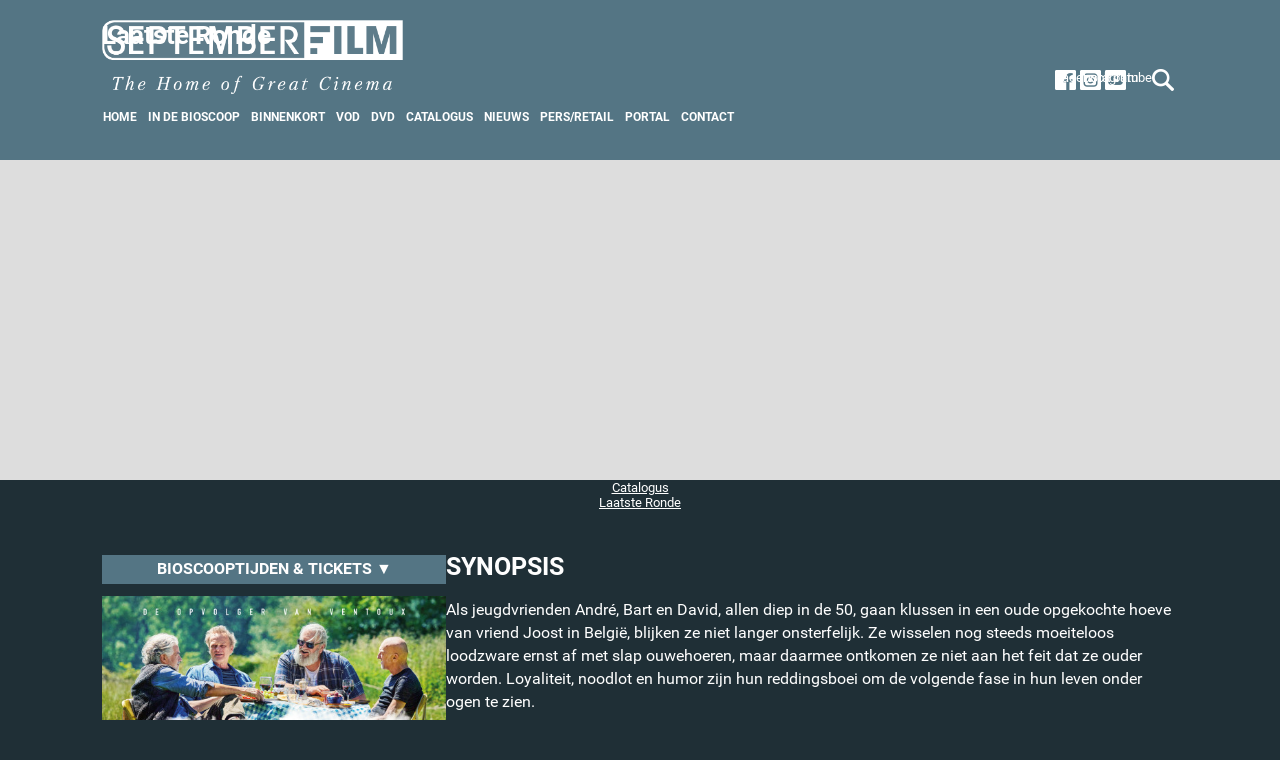

--- FILE ---
content_type: text/html; charset=UTF-8
request_url: https://septemberfilm.nl/films/1188-Laatste_Ronde
body_size: 4161
content:
<!DOCTYPE html PUBLIC "-//W3C//DTD XHTML+RDFa 1.0//EN" "http://www.w3.org/MarkUp/DTD/xhtml-rdfa-1.dtd">
<html xmlns="http://www.w3.org/1999/xhtml" xmlns:fb="https://www.facebook.com/2008/fbml">
<head>
<title>Laatste Ronde @ September Film</title>
<base href="https://septemberfilm.nl/" />
<meta name="keywords" content="September,Film,DVD,Blu-ray,VOD,film,Bioscoop,Distributie" />
<meta name="description" content="Laatste Ronde.Als jeugdvrienden André, Bart en David, allen diep in de 50, gaan klussen in een oude opgekochte hoeve van vriend Joost in België, blijken ze... - September Film." />
<meta http-equiv="Content-Type" content="text/html;charset=utf-8" />
<meta name="viewport" content="width=device-width,initial-scale=1.0, minimal-ui,viewport-fit=cover" />
<!-- Google Tag Manager -->
<script>(function(w,d,s,l,i){w[l]=w[l]||[];w[l].push({'gtm.start':
new Date().getTime(),event:'gtm.js'});var f=d.getElementsByTagName(s)[0],
j=d.createElement(s),dl=l!='dataLayer'?'&l='+l:'';j.async=true;j.src=
'https://www.googletagmanager.com/gtm.js?id='+i+dl;f.parentNode.insertBefore(j,f);
})(window,document,'script','dataLayer','GTM-TC3KRNDR');</script>
<!-- End Google Tag Manager -->
<meta name="apple-mobile-web-app-capable" content="yes" />
<meta name="apple-mobile-web-app-status-bar-style" content="black-translucent" /><meta name="author" content="SLIM Web Architecture - www.slimweb.be" />
<meta name='msapplication-TileColor' content='#000000'>
<meta name='theme-color' content='#000000'>
<meta name="copyright" content="SLIM Web Architecture 2015" />
<meta name="document-rights" content="Copyrighted Work" />
<meta name="allow-search" content="YES" />
<meta name="robots" content="index,follow" />
<meta name="document-classification" content="Entertainment" />
<meta name="document-type" content="Public" />
<meta name="document-rating" content="General" />
<meta http-equiv="imagetoolbar" content="no" />
<meta http-equiv="expires" content="0" />
<meta http-equiv="Pragma" content="no-cache" />
<meta name="xviewport" content="984,
                               maximum-scale=1.0" />
<meta name="google-site-verification" content="wY8iEHOQlvczC47v8iKdtOrs0atDqJSWJoXtDJsx1lg" />
<script type="text/javascript" src="assets/js/jquery-3.6.0.min.js"></script>

<link rel="stylesheet" type="text/css" href="assets/css/main.2025-08-min.css" />
<link rel="stylesheet" type="text/css" href="assets/css/special.css" />
<link rel="stylesheet" type="text/css" href="assets/css/jquery.lightbox-0.5x.css" />
<link rel="shortcut icon" href="/favicon.ico" />
<script type='text/javascript' src='assets/js/jquery.lightbox-0.5b.js'></script>
<script type="text/javascript" src="assets/js/itemslide.min.js"></script>
<script type="text/javascript" src="assets/js/main.2022.js?d=20220404"></script>
<meta property="og:title" content="Laatste Ronde @ September Film"/>
<meta property="og:description" content="Laatste Ronde.Als jeugdvrienden André, Bart en David, allen diep in de 50, gaan klussen in een oude opgekochte hoeve van vriend Joost in België, blijken ze... - September Film."/>
<meta property="og:type" content="movie"/>
<meta property="og:image" content="https://septemberfilm.nl/film/poster/500xREL/poster-1188-LaatsteRonde_poster_DEF.jpg"/>
<meta property="og:url" content="/films/1188-Laatste_Ronde"/>
<meta property="video:release_date" content="16/05/24"/>
<meta property="video:director" content="https://septemberfilm.nl/catalogus?i=r&amp;q=Boris Paval Conen"/>
<meta property="video:actor" content="https://septemberfilm.nl/catalogus?i=c&amp;q=Wim Opbrouck"/>
<meta property="video:actor" content="https://septemberfilm.nl/catalogus?i=c&amp;q=Wilfried de Jong"/>
<meta property="video:actor" content="https://septemberfilm.nl/catalogus?i=c&amp;q=Leopold Witte"/>
<meta property="og:video" content="https://www.youtube.com/v/cqmBvNscenI"/>
<meta property="og:video:url" content="https://www.youtube.com/v/cqmBvNscenI"/>
<meta property="fb:admins" content="1501521406" />

<meta http-equiv='content-language' content='nl-nl' />

<meta name="twitter:account_id" content="96754605" />
<meta name="twitter:card" content="summary_large_image" />
<meta name="twitter:site" content="@septemberfilmnl" />
<meta name="twitter:creator" content="@septemberfilmnl" />
<meta name="twitter:title" content="Laatste Ronde" />
<meta name="twitter:description" content="Als jeugdvrienden André, Bart en David, allen diep in de 50, gaan klussen in een oude opgekochte hoeve van vriend Joost in België, blijken ze niet langer onsterfelijk. Ze wisselen nog steeds..." />
<meta name="twitter:image:src" content="https://septemberfilm.nl/film/poster/500xREL/poster-1188-LaatsteRonde_poster_DEF.jpg" />
<meta name="twitter:domain" content="https://septemberfilm.nl" />

<meta property="fb:page_id" content="756509991061654" />

<link rel="canonical" href="https://septemberfilm.nl/films/1188-Laatste_Ronde" />

<script src="https://cdnstatic.usheru.com/js/wc-septemberfilm.js"></script>

</head>
<body>
<!-- Google Tag Manager (noscript) -->
<noscript><iframe src="https://www.googletagmanager.com/ns.html?id=GTM-TC3KRNDR"
height="0" width="0" style="display:none;visibility:hidden"></iframe></noscript>
<!-- End Google Tag Manager (noscript) -->
<div id="container" class="DETAILS">
 <div class="subcontainer">
  <div id="header">
   <div id="logo">
    <a id='logolink' href="/" title="Laatste Ronde">
     <h1>Laatste Ronde</h1>
    </a>
   </div>
<div class='navigation'>
  <ul>
   <li><a class="mnu-btn" href="/"          title='September Film'><span class='mnu-home'>Home</span></a></li>
   <li><a class="mnu-btn" href="/bioscoop"   ><span class='mnu-bioscoop'>In de bioscoop</span></a></li>
   <li><a class="mnu-btn" href="/binnenkort"   ><span class='mnu-verwacht'>Binnenkort</span></a></li>
   <li><a class="mnu-btn" href="/vod"    ><span class='mnu-dvd-vod'>VOD</span></a></li>
   <li><a class="mnu-btn" href="/dvd-bluray" ><span class='mnu-dvd-vod'>DVD</span></a></li>
   <li><a class="mnu-btn" href="/catalogus" ><span class='mnu-catalogus'>Catalogus</span></a></li>
   <li><a class="mnu-btn" href="/nieuws" ><span class='mnu-nieuws'>Nieuws</span></a></li>
   <li><a class="mnu-btn" href="/pers"     ><span class='mnu-pers'>Pers/Retail</span></a></li>
   <li><a class="mnu-btn blank" href="/smash/" rel='nofollow' title=''><span class='mnu-smash'>Portal</span></a></li>
   <li><a class="mnu-btn" href="/contact"><span class='mnu-contact'>Contact</span></a></li>
  </ul>
</div>
   <div class='socialheader NL'>
    <div class='social youtube'><a class='blank' href='https://www.youtube.com/septemberfilmblx' rel='nofollow'><span>Youtube</span></a></div>
    <div class='social instagram'><a class='blank' href='https://www.instagram.com/septemberfilmnl' rel='nofollow'><span>Instagram</span></a></div>
    <div class='social facebook'><a class='blank' href='https://www.facebook.com/septemberfilmnl' rel='nofollow'><span>Facebook</span></a></div>
</div>

<div id='zoekenmark'><a class='zmqry' href='#zoekheader'></a></div>

<div id='navbar'>
          <input type="checkbox" name="" id="">
          <div class="hamburger-lines">
              <span class="line line1"></span>
              <span class="line line2"></span>
              <span class="line line3"></span>
          </div>

  <ul>
   <li><a class="mnu-btn" href="/"          title='September Film'><span class='mnu-home'>Home</span></a></li>
   <li><a class="mnu-btn" href="/bioscoop"   ><span class='mnu-bioscoop'>In de bioscoop</span></a></li>
   <li><a class="mnu-btn" href="/binnenkort"   ><span class='mnu-verwacht'>Binnenkort</span></a></li>
   <li><a class="mnu-btn" href="/vod"    ><span class='mnu-dvd-vod'>VOD</span></a></li>
   <li><a class="mnu-btn" href="/dvd-bluray" ><span class='mnu-dvd-vod'>DVD</span></a></li>
   <li><a class="mnu-btn" href="/catalogus" ><span class='mnu-catalogus'>Catalogus</span></a></li>
   <li><a class="mnu-btn" href="/nieuws" ><span class='mnu-nieuws'>Nieuws</span></a></li>
   <li><a class="mnu-btn" href="/pers"     ><span class='mnu-pers'>Pers/Retail</span></a></li>
   <li><a class="mnu-btn blank" href="/smash/" rel='nofollow' title=''><span class='mnu-smash'>Portal</span></a></li>
   <li><a class="mnu-btn" href="/contact"><span class='mnu-contact'>Contact</span></a></li>
  </ul>

</div>
   <div id='zoekheader' class='zoekheader'>
    <form method='get' action='/zoeken'>
<input type='text' name='q' tabindex=1 id='qry' value='' /><input tabindex=2 type='submit' id='qsbm' value='Zoek' />
    </form><div id='zoekhback'></div>
   </div>

  </div>
  

  <div id="splash">
   <div id="splashpics">

    

   </div>
   <div id="splashshade"></div>
   <div id="splashtitels">
    
   </div>
  </div>

  <div id="whereami">
<div class='iconhome'></div>
   <div class='wai-item'><div class='wai-icon'></div><a href='/catalogus'>Catalogus</a></div><div class='wai-item'><div class='wai-icon'></div><a href='/films/1188-Laatste_Ronde'>Laatste Ronde</a></div>

  </div>
  <div id="content" class="frontpage">
<div class='filmdetails'>
 <div class='filmdet kol1'>
<div class='tickets' style='margin-bottom:12px;text-align:center;font-weight: bold;cursor:pointer;background: #547584;padding: 3px 6px;' onclick="$('html, body').animate({    scrollTop: $('#tickets').offset().top  }, 1000);return false;">BIOSCOOPTIJDEN &amp; TICKETS &#9660;</div><div class='poster'><img src="film/poster/500xREL/poster-1188-LaatsteRonde_poster_DEF.jpg" class='reflect' alt="" /></div>
<br /><dl class='filmdetinf'>
<dt class='col1'><span>Regie</span></dt><dd class='col2'><span>Boris&nbsp;Paval&nbsp;Conen</span></dd>
<dt class='col1'><span>Cast</span></dt><dd class='col2'><span>Wim&nbsp;Opbrouck, Wilfried&nbsp;de&nbsp;Jong, Leopold&nbsp;Witte</span></dd>
<dt class='col1'><span>Genre</span></dt><dd class='col2'><span>Drama</span></dd>
<dt class='col1'><span>Herkomst</span></dt><dd class='col2'><span>Nederland</span></dd>
<dt class='col1'><span>Lengte</span></dt><dd class='col2'><span>94 min.</span></dd>
<dt class='col1'><span>Kijkwijzer</span></dt><dd class='col2'><span><img class='obon' src="assets/images/kijkwijzer/12.svg" width="25" height="25" alt='' title="Mogelijk schadelijk tot 12 jaar" /> <img class='obon' src="assets/images/kijkwijzer/drugs.svg" width="25" height="25" alt='' title="drugs- en/of alcoholmisbruik" /> <img class='obon' src="assets/images/kijkwijzer/groftaalgebruik.svg" width="25" height="25" alt='' title="Grof taalgebruik" /> </span></dd>
</dl>
<br /><dl class='filmdetinf releasedates'><dt class='col1'><span>Bioscoop release</span></dt><dd class='col2'><span>16 mei 2024</span></dd>
<dt class='col1'><span>VOD release</span></dt><dd class='col2'><span>21 augustus 2024</span></dd>
</dl>
<br /><br />
<where-to-watch id='tickets' movie="tt28491190" language="nl" latitude="52.373507571694525" longitude="4.894489796331135"></where-to-watch>


<div style='clear:both;float:none;'></div><div id='vod-available' class='fitem'><h3>Beschikbaar op VOD</h3>
<a class='bluebut verkooplink' rel='nofollow' target='_blank' href="https://itunes.apple.com/nl/genre/films/id33">iTunes</a>
<a class='bluebut verkooplink' rel='nofollow' target='_blank' href="https://play.google.com/store/search?q=Laatste%20Ronde&c=movies">Google Play</a>
<a class='bluebut verkooplink' rel='nofollow' target='_blank' href="https://www.ziggo.nl/entertainment/movies-series/catalogus-alt/zoeken#/order/DESC/search/Laatste%20Ronde">Ziggo</a>
<a class='bluebut verkooplink' rel='nofollow' target='_blank' href="https://www.pathe-thuis.nl/zoeken?q=Laatste%20Ronde">Path&eacute; Thuis</a>
<a class='bluebut verkooplink' rel='nofollow' target='_blank' href="https://tv.kpn.com/zoekresultaten?q=Laatste%20Ronde">KPN</a>
</div>

<div class='nofloat'></div>
</div>
<div class='filmdet kol2'>
<div class='synopsis'><h2>SYNOPSIS</h2>
Als jeugdvrienden André, Bart en David, allen diep in de 50, gaan klussen in een oude opgekochte hoeve van vriend Joost in België, blijken ze niet langer onsterfelijk. Ze wisselen nog steeds moeiteloos loodzware ernst af met slap ouwehoeren, maar daarmee ontkomen ze niet aan het feit dat ze ouder worden. Loyaliteit, noodlot en humor zijn hun reddingsboei om de volgende fase in hun leven onder ogen te zien.</div>
<div class='trailer'><div class='youtube'><img onclick="getYT('cqmBvNscenI')" class='videothumbnail' id="ytvid1492" width='100%' data-height='460' src='/youtube/cqmBvNscenI.jpg' alt='Youtube video' />
<img class='sfytlogo' src='/assets/images/sfyt.jpg' alt='SF' title='September Film on Youtube' />
<button class='ytp-large-play-button ytp-button' aria-label='Play'><svg height='100%' version='1.1' viewBox='0 0 68 48' width='100%'><path class='ytp-large-play-button-bg' d='M66.52,7.74c-0.78-2.93-2.49-5.41-5.42-6.19C55.79,.13,34,0,34,0S12.21,.13,6.9,1.55 C3.97,2.33,2.27,4.81,1.48,7.74C0.06,13.05,0,24,0,24s0.06,10.95,1.48,16.26c0.78,2.93,2.49,5.41,5.42,6.19 C12.21,47.87,34,48,34,48s21.79-0.13,27.1-1.55c2.93-0.78,4.64-3.26,5.42-6.19C67.94,34.95,68,24,68,24S67.94,13.05,66.52,7.74z' fill='#f00'></path><path d='M 45,24 27,14 27,34' fill='#fff'></path></svg></button>
<a target='_blank' rel='nofollow noopener' href='https://www.youtube.com/watch?v=cqmBvNscenI'><img class='watchonyoutube' src='/assets/images/watchonyoutube.png' alt='' title='Watch on Youtube' /></a>
</div>
</div><div class='titel'>Laatste Ronde</div>

 <div id='detailssubcontent'>

 <div class='hordivider'></div>
<h2>STILLS</h2>
<div class='stills'>
<div class='still stlA picnr1'><div class='pic'><a href="film/persfoto/500xREL/persfoto-1188-Laatste-Ronde-007--Martijn-van-Gelder.jpg" rel='lightbox[stills]' rev='Stills'><img src='film/persfoto/SHEET/persfoto-1188-Laatste-Ronde-007--Martijn-van-Gelder.jpg' alt="" /></a></div><div class='txt'></div>
    </div>
<div class='still stlA picnr2'><div class='pic'><a href="film/persfoto/500xREL/persfoto-1188-Laatste-Ronde-005--September-Film.jpg" rel='lightbox[stills]' rev='Stills'><img src='film/persfoto/SHEET/persfoto-1188-Laatste-Ronde-005--September-Film.jpg' alt="" /></a></div><div class='txt'></div>
    </div>
<div class='still stlB picnr3'><div class='pic'><a href="film/persfoto/500xREL/persfoto-1188-Laatste-Ronde-004--September-Film.jpg" rel='lightbox[stills]' rev='Stills'><img src='film/persfoto/SHEET/persfoto-1188-Laatste-Ronde-004--September-Film.jpg' alt="" /></a></div><div class='txt'></div>
    </div>
<div class='still stlA picnr4'><div class='pic'><a href="film/persfoto/500xREL/persfoto-1188-Laatste-Ronde-001--September-Film.jpg" rel='lightbox[stills]' rev='Stills'><img src='film/persfoto/SHEET/persfoto-1188-Laatste-Ronde-001--September-Film.jpg' alt="" /></a></div><div class='txt'></div>
    </div>
<div class='still stlA picnr5'><div class='pic'><a href="film/persfoto/500xREL/persfoto-1188-Laatste-Ronde-006--Jaap-Vrenegoor.jpg" rel='lightbox[stills]' rev='Stills'><img src='film/persfoto/SHEET/persfoto-1188-Laatste-Ronde-006--Jaap-Vrenegoor.jpg' alt="" /></a></div><div class='txt'></div>
    </div>
<div class='still stlB picnr6'><div class='pic'><a href="film/persfoto/500xREL/persfoto-1188-Laatste-Ronde-003--September-Film.jpg" rel='lightbox[stills]' rev='Stills'><img src='film/persfoto/SHEET/persfoto-1188-Laatste-Ronde-003--September-Film.jpg' alt="" /></a></div><div class='txt'></div>
    </div>
<div class='still stlA picnr7'><div class='pic'><a href="film/persfoto/500xREL/persfoto-1188-Laatste-Ronde-002--September-Film.jpg" rel='lightbox[stills]' rev='Stills'><img src='film/persfoto/SHEET/persfoto-1188-Laatste-Ronde-002--September-Film.jpg' alt="" /></a></div><div class='txt'></div>
    </div>
<div class='nofloat finalstill'></div>
</div>
<div class='nofloat'></div>
</div>
<div class='nofloat'></div>

<div class='quotes'>
<div class='subtitle'><h2>De pers over Laatste Ronde</h2></div>
<p>'Ontroerend' - de Volkskrant</p>
<p>&lsquo;De prachtige locatie biedt een mooie visuele omlijsting&rsquo; - Filmkrant</p>
<p>&lsquo;In de zonovergoten epiloog beginnen de resterende vrienden&nbsp;een nieuw avontuur&rsquo; - NRC</p></div>
<div class='nofloat'></div>

<div class='awards'>
<div class='subtitle'><h2>Persmateriaal</h2></div>
<a href='/films/1188-Laatste_Ronde/pers' class='bluebut press'><span>Inloggen pers / retail</span></a></div>
<div class='nofloat'></div>
</div>
<div class='nofloat'></div>
</div>
<div class='nofloat'></div>
</div>

   <div class='nofloat'></div>
  </div>

<div id="footer">
<h2>SEPTEMBER FILM</h2>
Copyright &copy; 2026 September Film Nederland | Alle rechten voorbehouden | <a href='/privacy'>Privacy Statement</a> | <a href='/cookies'>Cookies</a> | September&nbsp;Film&nbsp;NL @ Willemsstraat&nbsp;24&nbsp;B - 1015&nbsp;JD&nbsp;Amsterdam <img class='footcof' src='/assets/images/cofunded2sm.png' alt='' />

</div>

 </div>
</div>



<div id="popme"><div id="poptitel"></div><div id="poptxt"></div></div>


</body>
</html>